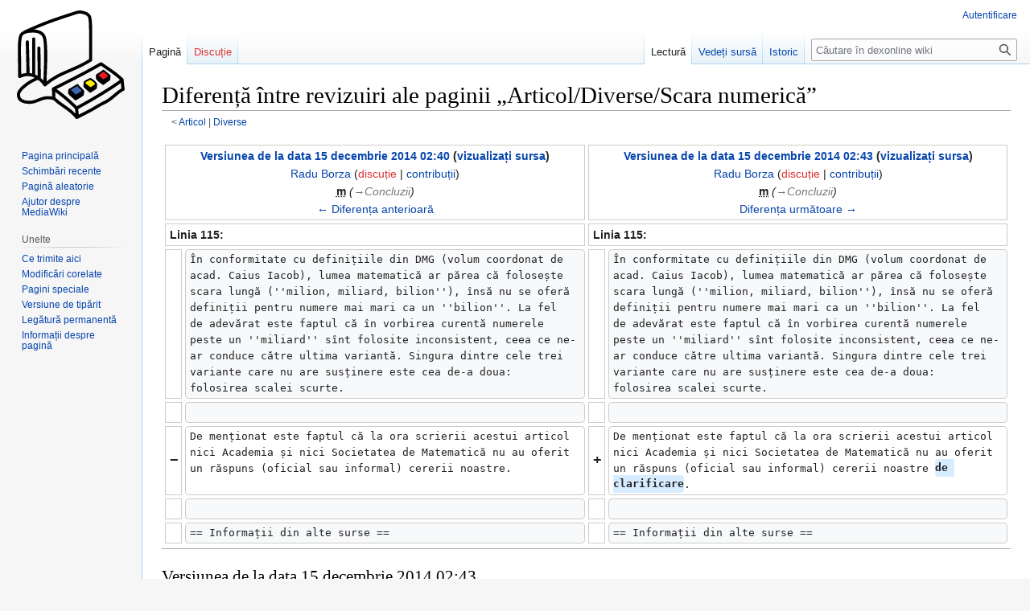

--- FILE ---
content_type: text/html; charset=UTF-8
request_url: https://wiki.dexonline.ro/index.php?title=Articol/Diverse/Scara_numeric%C4%83&diff=prev&oldid=1011
body_size: 10983
content:
<!DOCTYPE html>
<html class="client-nojs" lang="ro" dir="ltr">
<head>
<meta charset="UTF-8"/>
<title>Diferență între revizuiri ale paginii „Articol/Diverse/Scara numerică” - dexonline wiki</title>
<script>document.documentElement.className="client-js";RLCONF={"wgBreakFrames":!1,"wgSeparatorTransformTable":[",\t.",".\t,"],"wgDigitTransformTable":["",""],"wgDefaultDateFormat":"dmy","wgMonthNames":["","ianuarie","februarie","martie","aprilie","mai","iunie","iulie","august","septembrie","octombrie","noiembrie","decembrie"],"wgRequestId":"419799b0436200d779f9d386","wgCSPNonce":!1,"wgCanonicalNamespace":"","wgCanonicalSpecialPageName":!1,"wgNamespaceNumber":0,"wgPageName":"Articol/Diverse/Scara_numerică","wgTitle":"Articol/Diverse/Scara numerică","wgCurRevisionId":2217,"wgRevisionId":1011,"wgArticleId":157,"wgIsArticle":!0,"wgIsRedirect":!1,"wgAction":"view","wgUserName":null,"wgUserGroups":["*"],"wgCategories":[],"wgPageContentLanguage":"ro","wgPageContentModel":"wikitext","wgRelevantPageName":"Articol/Diverse/Scara_numerică","wgRelevantArticleId":157,"wgIsProbablyEditable":!1,"wgRelevantPageIsProbablyEditable":!1,"wgRestrictionEdit":[],"wgRestrictionMove":[],
"wgMFDisplayWikibaseDescriptions":{"search":!1,"nearby":!1,"watchlist":!1,"tagline":!1},"wgMediaViewerOnClick":!0,"wgMediaViewerEnabledByDefault":!0,"wgDiffOldId":1010,"wgDiffNewId":1011};RLSTATE={"site.styles":"ready","noscript":"ready","user.styles":"ready","user":"ready","user.options":"loading","mediawiki.interface.helpers.styles":"ready","mediawiki.diff.styles":"ready","skins.vector.styles.legacy":"ready"};RLPAGEMODULES=["mediawiki.diff","site","mediawiki.page.ready","mediawiki.toc","skins.vector.legacy.js"];</script>
<script>(RLQ=window.RLQ||[]).push(function(){mw.loader.implement("user.options@1hzgi",function($,jQuery,require,module){/*@nomin*/mw.user.tokens.set({"patrolToken":"+\\","watchToken":"+\\","csrfToken":"+\\"});mw.user.options.set({"variant":"ro"});
});});</script>
<link rel="stylesheet" href="/load.php?lang=ro&amp;modules=mediawiki.diff.styles%7Cmediawiki.interface.helpers.styles%7Cskins.vector.styles.legacy&amp;only=styles&amp;skin=vector"/>
<script async="" src="/load.php?lang=ro&amp;modules=startup&amp;only=scripts&amp;raw=1&amp;skin=vector"></script>
<meta name="ResourceLoaderDynamicStyles" content=""/>
<link rel="stylesheet" href="/load.php?lang=ro&amp;modules=site.styles&amp;only=styles&amp;skin=vector"/>
<meta name="generator" content="MediaWiki 1.37.1"/>
<meta name="robots" content="noindex,nofollow"/>
<meta name="format-detection" content="telephone=no"/>
<link rel="shortcut icon" href="/images/0/04/Favicon.svg"/>
<link rel="search" type="application/opensearchdescription+xml" href="/opensearch_desc.php" title="dexonline wiki (ro)"/>
<link rel="EditURI" type="application/rsd+xml" href="https://wiki.dexonline.ro/api.php?action=rsd"/>
<link rel="license" href="https://www.gnu.org/licenses/fdl-1.3.html"/>
<link rel="alternate" type="application/atom+xml" title="dexonline wiki Abonare Atom" href="/index.php?title=Special:Schimb%C4%83ri_recente&amp;feed=atom"/>
</head>
<body class="mediawiki ltr sitedir-ltr mw-hide-empty-elt ns-0 ns-subject page-Articol_Diverse_Scara_numerică rootpage-Articol skin-vector action-view skin-vector-legacy"><div id="mw-page-base" class="noprint"></div>
<div id="mw-head-base" class="noprint"></div>
<div id="content" class="mw-body" role="main">
	<a id="top"></a>
	<div id="siteNotice"></div>
	<div class="mw-indicators">
	</div>
	<h1 id="firstHeading" class="firstHeading" >Diferență între revizuiri ale paginii „Articol/Diverse/Scara numerică”</h1>
	<div id="bodyContent" class="vector-body">
		<div id="siteSub" class="noprint">De la dexonline wiki</div>
		<div id="contentSub"><span class="subpages">&lt; <a href="/wiki/Articol" title="Articol">Articol</a>&lrm; | <a href="/wiki/Articol/Diverse" title="Articol/Diverse">Diverse</a></span></div>
		<div id="contentSub2"></div>
		
		<div id="jump-to-nav"></div>
		<a class="mw-jump-link" href="#mw-head">Sari la navigare</a>
		<a class="mw-jump-link" href="#searchInput">Sari la căutare</a>
		<div id="mw-content-text" class="mw-body-content mw-content-ltr" lang="ro" dir="ltr"><table class="diff diff-contentalign-left diff-editfont-monospace" data-mw="interface">
				<col class="diff-marker" />
				<col class="diff-content" />
				<col class="diff-marker" />
				<col class="diff-content" />
				<tr class="diff-title" lang="ro">
				<td colspan="2" class="diff-otitle diff-side-deleted"><div id="mw-diff-otitle1"><strong><a href="/index.php?title=Articol/Diverse/Scara_numeric%C4%83&amp;oldid=1010" title="Articol/Diverse/Scara numerică">Versiunea de la data 15 decembrie 2014 02:40</a> <span class="mw-diff-edit">(<a href="/index.php?title=Articol/Diverse/Scara_numeric%C4%83&amp;action=edit&amp;oldid=1010" title="Articol/Diverse/Scara numerică">vizualizați sursa</a>)</span></strong></div><div id="mw-diff-otitle2"><a href="/wiki/Utilizator:Radu_Borza" class="mw-userlink" title="Utilizator:Radu Borza"><bdi>Radu Borza</bdi></a> <span class="mw-usertoollinks">(<a href="/index.php?title=Discu%C8%9Bie_Utilizator:Radu_Borza&amp;action=edit&amp;redlink=1" class="new mw-usertoollinks-talk" title="Discuție Utilizator:Radu Borza (pagină inexistentă)">discuție</a> | <a href="/wiki/Special:Contribu%C8%9Bii/Radu_Borza" class="mw-usertoollinks-contribs" title="Special:Contribuții/Radu Borza">contribuții</a>)</span></div><div id="mw-diff-otitle3"><abbr class="minoredit" title="Aceasta este o modificare minoră">m</abbr> <span class="comment">(<span dir="auto"><span class="autocomment"><a href="#Concluzii">→‎Concluzii</a></span></span>)</span></div><div id="mw-diff-otitle5"></div><div id="mw-diff-otitle4"><a href="/index.php?title=Articol/Diverse/Scara_numeric%C4%83&amp;diff=prev&amp;oldid=1010" title="Articol/Diverse/Scara numerică" id="differences-prevlink">← Diferența anterioară</a></div></td>
				<td colspan="2" class="diff-ntitle diff-side-added"><div id="mw-diff-ntitle1"><strong><a href="/index.php?title=Articol/Diverse/Scara_numeric%C4%83&amp;oldid=1011" title="Articol/Diverse/Scara numerică">Versiunea de la data 15 decembrie 2014 02:43</a> <span class="mw-diff-edit">(<a href="/index.php?title=Articol/Diverse/Scara_numeric%C4%83&amp;action=edit&amp;oldid=1011" title="Articol/Diverse/Scara numerică">vizualizați sursa</a>)</span> </strong></div><div id="mw-diff-ntitle2"><a href="/wiki/Utilizator:Radu_Borza" class="mw-userlink" title="Utilizator:Radu Borza"><bdi>Radu Borza</bdi></a> <span class="mw-usertoollinks">(<a href="/index.php?title=Discu%C8%9Bie_Utilizator:Radu_Borza&amp;action=edit&amp;redlink=1" class="new mw-usertoollinks-talk" title="Discuție Utilizator:Radu Borza (pagină inexistentă)">discuție</a> | <a href="/wiki/Special:Contribu%C8%9Bii/Radu_Borza" class="mw-usertoollinks-contribs" title="Special:Contribuții/Radu Borza">contribuții</a>)</span> </div><div id="mw-diff-ntitle3"><abbr class="minoredit" title="Aceasta este o modificare minoră">m</abbr> <span class="comment">(<span dir="auto"><span class="autocomment"><a href="#Concluzii">→‎Concluzii</a></span></span>)</span></div><div id="mw-diff-ntitle5"></div><div id="mw-diff-ntitle4"><a href="/index.php?title=Articol/Diverse/Scara_numeric%C4%83&amp;diff=next&amp;oldid=1011" title="Articol/Diverse/Scara numerică" id="differences-nextlink">Diferența următoare →</a></div></td>
				</tr><tr><td colspan="2" class="diff-lineno" id="mw-diff-left-l115">Linia 115:</td>
<td colspan="2" class="diff-lineno">Linia 115:</td></tr>
<tr><td class="diff-marker"></td><td class="diff-context diff-side-deleted"><div>În conformitate cu definițiile din DMG (volum coordonat de acad. Caius Iacob), lumea matematică ar părea că folosește scara lungă (''milion, miliard, bilion''), însă nu se oferă definiții pentru numere mai mari ca un ''bilion''. La fel de adevărat este faptul că în vorbirea curentă numerele peste un ''miliard'' sînt folosite inconsistent, ceea ce ne-ar conduce către ultima variantă. Singura dintre cele trei variante care nu are susținere este cea de-a doua: folosirea scalei scurte.</div></td><td class="diff-marker"></td><td class="diff-context diff-side-added"><div>În conformitate cu definițiile din DMG (volum coordonat de acad. Caius Iacob), lumea matematică ar părea că folosește scara lungă (''milion, miliard, bilion''), însă nu se oferă definiții pentru numere mai mari ca un ''bilion''. La fel de adevărat este faptul că în vorbirea curentă numerele peste un ''miliard'' sînt folosite inconsistent, ceea ce ne-ar conduce către ultima variantă. Singura dintre cele trei variante care nu are susținere este cea de-a doua: folosirea scalei scurte.</div></td></tr>
<tr><td class="diff-marker"></td><td class="diff-context diff-side-deleted"><br/></td><td class="diff-marker"></td><td class="diff-context diff-side-added"><br/></td></tr>
<tr><td class="diff-marker" data-marker="−"></td><td class="diff-deletedline diff-side-deleted"><div>De menționat este faptul că la ora scrierii acestui articol nici Academia și nici Societatea de Matematică nu au oferit un răspuns (oficial sau informal) cererii noastre.</div></td><td class="diff-marker" data-marker="+"></td><td class="diff-addedline diff-side-added"><div>De menționat este faptul că la ora scrierii acestui articol nici Academia și nici Societatea de Matematică nu au oferit un răspuns (oficial sau informal) cererii noastre <ins class="diffchange diffchange-inline">de clarificare</ins>.</div></td></tr>
<tr><td class="diff-marker"></td><td class="diff-context diff-side-deleted"><br/></td><td class="diff-marker"></td><td class="diff-context diff-side-added"><br/></td></tr>
<tr><td class="diff-marker"></td><td class="diff-context diff-side-deleted"><div>== Informații din alte surse ==</div></td><td class="diff-marker"></td><td class="diff-context diff-side-added"><div>== Informații din alte surse ==</div></td></tr>

<!-- diff cache key wiki:diff::1.12:old-1010:rev-1011 -->
</table><hr class='diff-hr' id='mw-oldid' />
		<h2 class='diff-currentversion-title'>Versiunea de la data 15 decembrie 2014 02:43</h2>
<div class="mw-parser-output"><p>Acest articol încearcă să clarifice modul în care sunt denumite numerele mari în limba română.
</p><p>Diversele țări ale lumii folosesc, în general, două scări:
</p>
<ul><li>Pe scara scurtă fiecare termen nou este de o mie de ori mai mare decât precedentul. Astfel, un milion este 10<sup>6</sup>, un bilion este 10<sup>9</sup>, un trilion este 10<sup>12</sup>.</li>
<li>Pe scara lungă fiecare termen nou este de un milion de ori mai mare decât precedentul. Astfel, un milion este 10<sup>6</sup>, un bilion este 10<sup>12</sup>, un trilion este 10<sup>18</sup>.</li></ul>
<p><br />
</p>
<div id="toc" class="toc" role="navigation" aria-labelledby="mw-toc-heading"><input type="checkbox" role="button" id="toctogglecheckbox" class="toctogglecheckbox" style="display:none" /><div class="toctitle" lang="ro" dir="ltr"><h2 id="mw-toc-heading">Cuprins</h2><span class="toctogglespan"><label class="toctogglelabel" for="toctogglecheckbox"></label></span></div>
<ul>
<li class="toclevel-1 tocsection-1"><a href="#Informații_din_dicționare_românești"><span class="tocnumber">1</span> <span class="toctext">Informații din dicționare românești</span></a>
<ul>
<li class="toclevel-2 tocsection-2"><a href="#DEX_(2012,_2009,_1998)"><span class="tocnumber">1.1</span> <span class="toctext">DEX (2012, 2009, 1998)</span></a></li>
<li class="toclevel-2 tocsection-3"><a href="#Dicționarul_de_Matematici_Generale_(1974)"><span class="tocnumber">1.2</span> <span class="toctext">Dicționarul de Matematici Generale (1974)</span></a></li>
<li class="toclevel-2 tocsection-4"><a href="#MDN_(2000),_DN_(1986)"><span class="tocnumber">1.3</span> <span class="toctext">MDN (2000), DN (1986)</span></a></li>
<li class="toclevel-2 tocsection-5"><a href="#Alte_dicționare"><span class="tocnumber">1.4</span> <span class="toctext">Alte dicționare</span></a></li>
<li class="toclevel-2 tocsection-6"><a href="#Concluzii"><span class="tocnumber">1.5</span> <span class="toctext">Concluzii</span></a></li>
</ul>
</li>
<li class="toclevel-1 tocsection-7"><a href="#Informații_din_alte_surse"><span class="tocnumber">2</span> <span class="toctext">Informații din alte surse</span></a>
<ul>
<li class="toclevel-2 tocsection-8"><a href="#Le_Petit_Larousse_(2005_-_100e_édition)"><span class="tocnumber">2.1</span> <span class="toctext">Le Petit Larousse (2005 - 100<sup>e</sup> édition)</span></a></li>
<li class="toclevel-2 tocsection-9"><a href="#Wikipedia_în_limba_engleză"><span class="tocnumber">2.2</span> <span class="toctext">Wikipedia în limba engleză</span></a></li>
<li class="toclevel-2 tocsection-10"><a href="#Wikipedia_în_limba_română"><span class="tocnumber">2.3</span> <span class="toctext">Wikipedia în limba română</span></a></li>
</ul>
</li>
</ul>
</div>

<h2><span id="Informa.C8.9Bii_din_dic.C8.9Bionare_rom.C3.A2ne.C8.99ti"></span><span class="mw-headline" id="Informații_din_dicționare_românești">Informații din dicționare românești</span></h2>
<h3><span id="DEX_.282012.2C_2009.2C_1998.29"></span><span class="mw-headline" id="DEX_(2012,_2009,_1998)">DEX (2012, 2009, 1998)</span></h3>
<table class="wikitable">
<tbody><tr>
<th>Termen</th>
<th>Formulare exactă</th>
<th>Valoare dedusă</th>
<th>Observații
</th></tr>
<tr>
<td><a rel="nofollow" class="external text" href="http://dexonline.ro/definitie/milion">milion</a></td>
<td>o mie de mii</td>
<td>10<sup>6</sup></td>
<td>
</td></tr>
<tr>
<td><a rel="nofollow" class="external text" href="http://dexonline.ro/definitie/miliard">miliard</a></td>
<td>o mie de milioane; bilion</td>
<td>10<sup>9</sup></td>
<td>
</td></tr>
<tr>
<td><a rel="nofollow" class="external text" href="http://dexonline.ro/definitie/bilion">bilion</a></td>
<td>o mie de miliarde sau (în unele țări) un miliard</td>
<td>10<sup>12</sup></td>
<td>Presupunem că în România se aplică prima regulă.
</td></tr>
<tr>
<td><a rel="nofollow" class="external text" href="http://dexonline.ro/definitie/trilion">trilion</a></td>
<td>un miliard de miliarde</td>
<td>10<sup>18</sup></td>
<td>
</td></tr>
<tr>
<td><a rel="nofollow" class="external text" href="http://dexonline.ro/definitie/cvadrilion">cvadrilion</a></td>
<td>o mie de trilioane</td>
<td>10<sup>21</sup></td>
<td>
</td></tr>
<tr>
<td><a rel="nofollow" class="external text" href="http://dexonline.ro/definitie/catralion">catralion</a></td>
<td>(familiar) un milion de trilioane</td>
<td>10<sup>24</sup></td>
<td>
</td></tr>
<tr>
<td><a rel="nofollow" class="external text" href="http://dexonline.ro/definitie/cvintilion">cvintilion</a></td>
<td>o mie de cvadrilioane</td>
<td>10<sup>24</sup></td>
<td>
</td></tr>
<tr>
<td><a rel="nofollow" class="external text" href="http://dexonline.ro/definitie/sextilion">sextilion</a></td>
<td>zece la puterea douăzeci</td>
<td>10<sup>20</sup></td>
<td>Evident este o greșeală de tipar.
</td></tr></tbody></table>
<h3><span id="Dic.C8.9Bionarul_de_Matematici_Generale_.281974.29"></span><span class="mw-headline" id="Dicționarul_de_Matematici_Generale_(1974)">Dicționarul de Matematici Generale (1974)</span></h3>
<table class="wikitable">
<tbody><tr>
<th>Termen</th>
<th>Formulare exactă</th>
<th>Valoare dedusă</th>
<th>Observații
</th></tr>
<tr>
<td><a rel="nofollow" class="external text" href="http://dexonline.ro/definitie/milion">milion</a></td>
<td>Număr natural egal cu 10<sup>6</sup>. Denumirea a fost propusă de Marco Polo (1290).</td>
<td>10<sup>6</sup></td>
<td>
</td></tr>
<tr>
<td><a rel="nofollow" class="external text" href="http://dexonline.ro/definitie/miliard">miliard</a></td>
<td>Număr natural egal cu 10<sup>9</sup>. Termenul, format în limba franceză, a intrat în uz tîrziu (1871), deși ca noțiune apare la N. Chuquet (1484). Se mai numește și bilion [în unele țări].</td>
<td>10<sup>9</sup></td>
<td>
</td></tr>
<tr>
<td><a rel="nofollow" class="external text" href="http://dexonline.ro/definitie/bilion">bilion</a></td>
<td>Număr egal cu 10<sup>12</sup> (R.S. România, Anglia, R.D.G., R.F.G.) sau cu 10<sup>9</sup> în anumite țări (U.R.S.S., S.U.A., Franța). Conceptul și denumirea se datoresc lui N. Chuquet (1484).</td>
<td>10<sup>12</sup></td>
<td>Franța și Anglia (probabil s-a dorit referirea Marea Britanie) sînt puse în categoria greșită (Franța revenise la sistemul paneuropean din 1948, iar Marea Britanie tocmai trecuse la sistemul american în 1974.
</td></tr></tbody></table>
<h3><span id="MDN_.282000.29.2C_DN_.281986.29"></span><span class="mw-headline" id="MDN_(2000),_DN_(1986)">MDN (2000), DN (1986)</span></h3>
<table class="wikitable">
<tbody><tr>
<th>Termen</th>
<th>Formulare exactă</th>
<th>Valoare dedusă</th>
<th>Observații
</th></tr>
<tr>
<td><a rel="nofollow" class="external text" href="http://dexonline.ro/definitie/milion">milion</a></td>
<td>o mie de mii</td>
<td>10<sup>6</sup></td>
<td>
</td></tr>
<tr>
<td><a rel="nofollow" class="external text" href="http://dexonline.ro/definitie/miliard">miliard</a></td>
<td>o mie de milioane; bilion</td>
<td>10<sup>9</sup></td>
<td>
</td></tr>
<tr>
<td><a rel="nofollow" class="external text" href="http://dexonline.ro/definitie/bilion">bilion</a>
</td>
<td><b>MDN:</b> o mie de miliarde, în trecut, în Anglia, Germania etc.; (în uzul actual american) miliard; biliard<br />
<p><b>DN:</b> un milion de milioane, în trecut, în Anglia, Germania etc.; miliard (în uzul actual american)
</p>
</td>
<td>10<sup>9</sup>
</td>
<td>Nu se înțelege care este sensul în românește, dar valoarea de 10<sup>9</sup> rezultă din definiția pentru <i>trilion</i>.
</td></tr>
<tr>
<td><a rel="nofollow" class="external text" href="http://dexonline.ro/definitie/biliard">biliard</a></td>
<td>biliard</td>
<td>10<sup>9</sup></td>
<td>Valoarea rezultă din sinonimia cu <i>bilion</i>.
</td></tr>
<tr>
<td><a rel="nofollow" class="external text" href="http://dexonline.ro/definitie/trilion">trilion</a>
</td>
<td><b>MDN:</b> o mie de bilioane sau un milion de milioane (10<sup>12</sup>)<br />
<p><b>DN:</b> o mie de miliarde (10<sup>12</sup>)
</p>
</td>
<td>10<sup>12</sup>
</td>
<td>De aici deducem că MDN și DN definesc bilionul drept 10<sup>9</sup>.
</td></tr>
<tr>
<td><a rel="nofollow" class="external text" href="http://dexonline.ro/definitie/cvadrilion">cvadrilion</a><br />(<a rel="nofollow" class="external text" href="http://dexonline.ro/definitie/catrilion">catrilion</a>, <a rel="nofollow" class="external text" href="http://dexonline.ro/definitie/cuadrilion">cuadrilion</a>)</td>
<td>un milion de trilioane</td>
<td>10<sup>18</sup></td>
<td>
</td></tr>
<tr>
<td><a rel="nofollow" class="external text" href="http://dexonline.ro/definitie/cvintilion">cvintilion</a></td>
<td>un milion de cvadrilioane (10<sup>30</sup>)</td>
<td>10<sup>30</sup></td>
<td>Definiția se bate cap în cap cu deducțiile de până acum (din care rezultă 10<sup>24</sup>).
</td></tr>
<tr>
<td><a rel="nofollow" class="external text" href="http://dexonline.ro/definitie/sextilion">sextilion</a></td>
<td>zece la puterea douăzeci</td>
<td>10<sup>20</sup></td>
<td>Greșeală de tipar. Din definiția pentru <i>septilion</i> rezultă valoarea corectă 10<sup>36</sup>.
</td></tr>
<tr>
<td><a rel="nofollow" class="external text" href="http://dexonline.ro/definitie/septilion">septilion</a></td>
<td>un milion de sextilioane (10<sup>42</sup>)</td>
<td>10<sup>42</sup></td>
<td>
</td></tr></tbody></table>
<h3><span id="Alte_dic.C8.9Bionare"></span><span class="mw-headline" id="Alte_dicționare">Alte dicționare</span></h3>
<p>Pentru milion (10<sup>6</sup>) și pentru miliard (10<sup>9</sup>) există consens.
</p>
<table class="wikitable">
<tbody><tr>
<th>Termen</th>
<th>Formulare exactă</th>
<th>Valoare dedusă
</th></tr>
<tr>
<td><a rel="nofollow" class="external text" href="http://dexonline.ro/definitie/bilion">bilion</a></td>
<td><b>NODEX (2002):</b> o mie de miliarde (în unele țări) sau cu un miliard (în alte țări)</td>
<td>10<sup>12</sup> sau 10<sup>9</sup>
</td></tr>
<tr>
<td><a rel="nofollow" class="external text" href="http://dexonline.ro/definitie/bilion">bilion</a></td>
<td><b>DLRC (1980):</b> o mie de miliarde (în unele țări) sau un miliard (în alte țări)</td>
<td>10<sup>12</sup> sau 10<sup>9</sup>
</td></tr>
<tr>
<td><a rel="nofollow" class="external text" href="http://dexonline.ro/definitie/bilion">bilion</a></td>
<td><b>DLRM (1958):</b> miliard</td>
<td>10<sup>9</sup>
</td></tr>
<tr>
<td><a rel="nofollow" class="external text" href="http://dexonline.ro/definitie/bilion">bilion</a></td>
<td><b>DLRLC (1955):</b> (în sistemul de numărare al popoarelor romanice) unitatea formată din o mie de milioane; miliard; (în uzul internațional) un milion de milioane</td>
<td>10<sup>9</sup> sau 10<sup>12</sup>
</td></tr>
<tr>
<td><a rel="nofollow" class="external text" href="http://dexonline.ro/definitie/bilion">bilion</a></td>
<td><b>Scriban (1939):</b> miliard, o mie de milioane</td>
<td>10<sup>9</sup>
</td></tr>
<tr>
<td><a rel="nofollow" class="external text" href="http://dexonline.ro/definitie/bilion">bilion</a></td>
<td><b>Șăineanu (1929):</b> o mie de milioane</td>
<td>10<sup>9</sup>
</td></tr>
<tr>
<td><a rel="nofollow" class="external text" href="http://dexonline.ro/definitie/trilion">trilion</a></td>
<td><b>NODEX (2002):</b> o mie de miliarde, 1.000.000.000.000; (în unele țări) un milion de miliarde, 1.000.000.000.000.000</td>
<td>10<sup>12</sup> sau 10<sup>15</sup>
</td></tr>
<tr>
<td><a rel="nofollow" class="external text" href="http://dexonline.ro/definitie/trilion">trilion</a></td>
<td><b>DLRM (1958):</b> (în sistemul de numărare al popoarelor romanice) o mie de miliarde; (în uzul internaţional) un milion de miliarde</td>
<td>10<sup>12</sup> sau 10<sup>15</sup>
</td></tr>
<tr>
<td><a rel="nofollow" class="external text" href="http://dexonline.ro/definitie/trilion">trilion</a></td>
<td><b>Scriban (1939):</b> o mie de bilioane sau un milion de milioane</td>
<td>10<sup>12</sup>
</td></tr></tbody></table>
<h3><span class="mw-headline" id="Concluzii">Concluzii</span></h3>
<p>DEX folosește scara lungă pentru <i>milion, bilion</i> și <i>trilion</i>, apoi multipli de 1000 (echivalentul scării scurte, dar pornind de la o altă bază) pentru <i>cvadrilion</i> și <i>cvintilion</i>, apoi o aberație pentru <i>sextilion</i>. Termenul familiar <i>catralion</i> folosește și el scara lungă. Pentru a complica analiza, DEX folosește în mod inconsecvent factorii „o mie de...”, „un milion de...” și „un miliard de...” pentru generarea multiplilor.
</p><p>MDN și DN folosesc scara scurtă pentru <i>milion, bilion</i> și <i>trilion</i>, apoi scara lungă pentru <i>cvadrilion, cvintilion, sextilion</i> și <i>septilion</i>. Există inexactități și greșeli de tipar, dar contextul le clarifică.
</p><p>În ceea ce privește racordarea României la unul dintre standarde putem avea următoarele variante:
</p>
<ul><li>România a adoptat și folosește scara lungă;</li>
<li>România a adoptat și folosește scara scurtă;</li>
<li>România nu a adoptat nici unul dintre standarde (sau standardul la care s-a asociat nu este susținut).</li></ul>
<p>În conformitate cu definițiile din DMG (volum coordonat de acad. Caius Iacob), lumea matematică ar părea că folosește scara lungă (<i>milion, miliard, bilion</i>), însă nu se oferă definiții pentru numere mai mari ca un <i>bilion</i>. La fel de adevărat este faptul că în vorbirea curentă numerele peste un <i>miliard</i> sînt folosite inconsistent, ceea ce ne-ar conduce către ultima variantă. Singura dintre cele trei variante care nu are susținere este cea de-a doua: folosirea scalei scurte.
</p><p>De menționat este faptul că la ora scrierii acestui articol nici Academia și nici Societatea de Matematică nu au oferit un răspuns (oficial sau informal) cererii noastre de clarificare.
</p>
<h2><span id="Informa.C8.9Bii_din_alte_surse"></span><span class="mw-headline" id="Informații_din_alte_surse">Informații din alte surse</span></h2>
<h3><span id="Le_Petit_Larousse_.282005_-_100e_.C3.A9dition.29"></span><span class="mw-headline" id="Le_Petit_Larousse_(2005_-_100e_édition)">Le Petit Larousse (2005 - 100<sup>e</sup> édition)</span></h3>
<table class="wikitable">
<tbody><tr>
<th>Termen</th>
<th>Formulare exactă
</th></tr>
<tr>
<td><a rel="nofollow" class="external text" href="http://dexonline.ro/definitie/milion">milion</a></td>
<td>o mie de mii (10<sup>6</sup>)
</td></tr>
<tr>
<td><a rel="nofollow" class="external text" href="http://dexonline.ro/definitie/miliard">miliard</a></td>
<td>o mie de milioane (10<sup>9</sup>)
</td></tr>
<tr>
<td><a rel="nofollow" class="external text" href="http://dexonline.ro/definitie/bilion">bilion</a>
</td>
<td>un milion de milioane (10<sup>12</sup>)
</td></tr>
<tr>
<td><a rel="nofollow" class="external text" href="http://dexonline.ro/definitie/trilion">trilion</a>
</td>
<td>un milion de bilioane, adică 10<sup>18</sup>
</td></tr>
<tr>
<td><a rel="nofollow" class="external text" href="http://dexonline.ro/definitie/cvadrilion">cvadrilion</a></td>
<td>un milion de trilioane, adică 10<sup>24</sup>
</td></tr>
<tr>
<td><a rel="nofollow" class="external text" href="http://dexonline.ro/definitie/cvintilion">cvintilion</a></td>
<td>un milion de cvadrilioane, adică 10<sup>30</sup>
</td></tr>
<tr>
<td><a rel="nofollow" class="external text" href="http://dexonline.ro/definitie/sextilion">sextilion</a></td>
<td>un milion de cvintilioane (10<sup>36</sup>)
</td></tr></tbody></table>
<h3><span id="Wikipedia_.C3.AEn_limba_englez.C4.83"></span><span class="mw-headline" id="Wikipedia_în_limba_engleză">Wikipedia în limba engleză</span></h3>
<p>Pagina <a rel="nofollow" class="external text" href="http://en.wikipedia.org/wiki/Long_and_short_scales">Long and short scales</a> clasifică țările după folosirea scării scurte sau lungi. România este clasificată printre țările care folosesc scara scurtă, fără însă ca această afirmație să citeze vreo sursă. În plus, articolul precizează în mod explicit:
</p>
<blockquote><p>Scara lungă tradițională este folosită de majoritatea țărilor Europei continentale și de majoritatea altor țări ale căror limbi derivă din Europa continentală (<b>cu excepțiile notabile</b> ale Albaniei, Bulgariei, Greciei, <b>României</b><sup>[fără citare]</sup> și Braziliei).</p></blockquote>
<h3><span id="Wikipedia_.C3.AEn_limba_rom.C3.A2n.C4.83"></span><span class="mw-headline" id="Wikipedia_în_limba_română">Wikipedia în limba română</span></h3>
<ul><li>Pagina <a rel="nofollow" class="external text" href="http://ro.wikipedia.org/wiki/Trilion">Trilion</a> definește trilionul ca 10<sup>12</sup>, fără citarea sursei.</li>
<li>Pagina <a rel="nofollow" class="external text" href="http://ro.wikipedia.org/wiki/Bilion">Bilion</a> definește biliardul ca 10<sup>15</sup>, trilionul ca 10<sup>18</sup>, triliardul ca 10<sup>21</sup>, fără citarea sursei.</li>
<li>Pagina <a rel="nofollow" class="external text" href="http://ro.wikipedia.org/wiki/Sistem_zecimal">Sistem zecimal</a> spune că „În România se folosește o combinație, ambiguă și controversată, preferabil de evitat peste 10<sup>9</sup>”. Urmează un tabel cu denumirile pe ambele scări, dintre care <i>bilion</i> și <i>trilion</i> citează Dexonline.</li></ul>
<!-- 
NewPP limit report
Cached time: 20260129045103
Cache expiry: 86400
Reduced expiry: false
Complications: []
CPU time usage: 0.040 seconds
Real time usage: 0.056 seconds
Preprocessor visited node count: 524/1000000
Post‐expand include size: 2394/2097152 bytes
Template argument size: 570/2097152 bytes
Highest expansion depth: 4/40
Expensive parser function count: 0/100
Unstrip recursion depth: 0/20
Unstrip post‐expand size: 0/5000000 bytes
-->
<!--
Transclusion expansion time report (%,ms,calls,template)
100.00%   14.444      1 -total
 80.66%   11.651     38 Format:Ccd
-->

<!-- Saved in RevisionOutputCache with key wiki:rcache:1011:dateformat=default and timestamp 20260129045103 and revision id 1011.
 -->
</div>
<div class="printfooter">Adus de la „<a dir="ltr" href="https://wiki.dexonline.ro/index.php?title=Articol/Diverse/Scara_numerică&amp;oldid=1011">https://wiki.dexonline.ro/index.php?title=Articol/Diverse/Scara_numerică&amp;oldid=1011</a>”</div></div>
		<div id="catlinks" class="catlinks catlinks-allhidden" data-mw="interface"></div>
	</div>
</div>

<div id="mw-navigation">
	<h2>Meniu de navigare</h2>
	<div id="mw-head">
		<nav id="p-personal" class="mw-portlet mw-portlet-personal vector-user-menu-legacy vector-menu" aria-labelledby="p-personal-label" role="navigation" 
	 >
	<h3 id="p-personal-label" class="vector-menu-heading"> <span>Unelte personale</span>
	</h3>
	<div class="vector-menu-content">
		
		<ul class="vector-menu-content-list"><li id="pt-login" class="mw-list-item"><a href="/index.php?title=Special:Autentificare&amp;returnto=Articol%2FDiverse%2FScara+numeric%C4%83&amp;returntoquery=diff%3Dprev%26oldid%3D1011" title="Sunteți încurajat să vă autentificați, deși acest lucru nu este obligatoriu. [o]" accesskey="o">Autentificare</a></li></ul>
		
	</div>
</nav>

		<div id="left-navigation">
			<nav id="p-namespaces" class="mw-portlet mw-portlet-namespaces vector-menu vector-menu-tabs" aria-labelledby="p-namespaces-label" role="navigation" 
	 >
	<h3 id="p-namespaces-label" class="vector-menu-heading"> <span>Spații de nume</span>
	</h3>
	<div class="vector-menu-content">
		
		<ul class="vector-menu-content-list"><li id="ca-nstab-main" class="selected mw-list-item"><a href="/wiki/Articol/Diverse/Scara_numeric%C4%83" title="Vedeți conținutul paginii [c]" accesskey="c">Pagină</a></li><li id="ca-talk" class="new mw-list-item"><a href="/index.php?title=Discu%C8%9Bie:Articol/Diverse/Scara_numeric%C4%83&amp;action=edit&amp;redlink=1" rel="discussion" title="Discuții despre această pagină (pagină inexistentă) [t]" accesskey="t">Discuție</a></li></ul>
		
	</div>
</nav>

			<nav id="p-variants" class="mw-portlet mw-portlet-variants emptyPortlet vector-menu-dropdown-noicon vector-menu vector-menu-dropdown" aria-labelledby="p-variants-label" role="navigation" 
	 >
	<input type="checkbox"
		id="p-variants-checkbox"
		role="button"
		aria-haspopup="true"
		data-event-name="ui.dropdown-p-variants"
		class=" vector-menu-checkbox" aria-labelledby="p-variants-label" />
	<h3 id="p-variants-label" class="vector-menu-heading"> <span>Variante</span>
			<span class="vector-menu-checkbox-expanded">expanded</span>
			<span class="vector-menu-checkbox-collapsed">collapsed</span>
	</h3>
	<div class="vector-menu-content">
		
		<ul class="vector-menu-content-list"></ul>
		
	</div>
</nav>

		</div>
		<div id="right-navigation">
			<nav id="p-views" class="mw-portlet mw-portlet-views vector-menu vector-menu-tabs" aria-labelledby="p-views-label" role="navigation" 
	 >
	<h3 id="p-views-label" class="vector-menu-heading"> <span>Vizualizări</span>
	</h3>
	<div class="vector-menu-content">
		
		<ul class="vector-menu-content-list"><li id="ca-view" class="selected mw-list-item"><a href="/wiki/Articol/Diverse/Scara_numeric%C4%83">Lectură</a></li><li id="ca-viewsource" class="mw-list-item"><a href="/index.php?title=Articol/Diverse/Scara_numeric%C4%83&amp;action=edit&amp;oldid=1011" title="Această pagină este protejată. Puteți vizualiza doar codul sursă [e]" accesskey="e">Vedeți sursă</a></li><li id="ca-history" class="mw-list-item"><a href="/index.php?title=Articol/Diverse/Scara_numeric%C4%83&amp;action=history" title="Versiunile anterioare ale paginii și autorii lor. [h]" accesskey="h">Istoric</a></li></ul>
		
	</div>
</nav>

			<nav id="p-cactions" class="mw-portlet mw-portlet-cactions emptyPortlet vector-menu-dropdown-noicon vector-menu vector-menu-dropdown" aria-labelledby="p-cactions-label" role="navigation"  title="Mai multe opțiuni"
	 >
	<input type="checkbox"
		id="p-cactions-checkbox"
		role="button"
		aria-haspopup="true"
		data-event-name="ui.dropdown-p-cactions"
		class=" vector-menu-checkbox" aria-labelledby="p-cactions-label" />
	<h3 id="p-cactions-label" class="vector-menu-heading"> <span>Mai mult</span>
			<span class="vector-menu-checkbox-expanded">expanded</span>
			<span class="vector-menu-checkbox-collapsed">collapsed</span>
	</h3>
	<div class="vector-menu-content">
		
		<ul class="vector-menu-content-list"></ul>
		
	</div>
</nav>

			<div id="p-search" role="search" class="vector-search-box">
	<div>
		<h3 >
			<label for="searchInput">Căutare</label>
		</h3>
		<form action="/index.php" id="searchform">
			<div id="simpleSearch" data-search-loc="header-navigation">
				<input type="search" name="search" placeholder="Căutare în dexonline wiki" autocapitalize="sentences" title="Căutare în dexonline wiki [f]" accesskey="f" id="searchInput"/>
				<input type="hidden" name="title" value="Special:Căutare"/>
				<input type="submit" name="fulltext" value="Căutare" title="Caută în pagini pentru acest text" id="mw-searchButton" class="searchButton mw-fallbackSearchButton"/>
				<input type="submit" name="go" value="Du-te" title="Deschide pagina cu acest nume, dacă există" id="searchButton" class="searchButton"/>
			</div>
		</form>
	</div>
</div>

		</div>
	</div>
	
<div id="mw-panel">
	<div id="p-logo" role="banner">
		<a class="mw-wiki-logo" href="/wiki/Pagina_principal%C4%83"
			title="Pagina principală"></a>
	</div>
	<nav id="p-navigation" class="mw-portlet mw-portlet-navigation vector-menu vector-menu-portal portal" aria-labelledby="p-navigation-label" role="navigation" 
	 >
	<h3 id="p-navigation-label" class="vector-menu-heading"> <span>Navigare</span>
	</h3>
	<div class="vector-menu-content">
		
		<ul class="vector-menu-content-list"><li id="n-mainpage-description" class="mw-list-item"><a href="/wiki/Pagina_principal%C4%83" title="Vizitați pagina principală [z]" accesskey="z">Pagina principală</a></li><li id="n-recentchanges" class="mw-list-item"><a href="/wiki/Special:Schimb%C4%83ri_recente" title="Lista ultimelor schimbări realizate în acest wiki [r]" accesskey="r">Schimbări recente</a></li><li id="n-randompage" class="mw-list-item"><a href="/wiki/Special:Aleatoriu" title="Afișează o pagină aleatoare [x]" accesskey="x">Pagină aleatorie</a></li><li id="n-help-mediawiki" class="mw-list-item"><a href="https://www.mediawiki.org/wiki/Special:MyLanguage/Help:Contents">Ajutor despre MediaWiki</a></li></ul>
		
	</div>
</nav>

	<nav id="p-tb" class="mw-portlet mw-portlet-tb vector-menu vector-menu-portal portal" aria-labelledby="p-tb-label" role="navigation" 
	 >
	<h3 id="p-tb-label" class="vector-menu-heading"> <span>Unelte</span>
	</h3>
	<div class="vector-menu-content">
		
		<ul class="vector-menu-content-list"><li id="t-whatlinkshere" class="mw-list-item"><a href="/wiki/Special:Ce_se_leag%C4%83_aici/Articol/Diverse/Scara_numeric%C4%83" title="Lista tuturor paginilor wiki care conduc spre această pagină [j]" accesskey="j">Ce trimite aici</a></li><li id="t-recentchangeslinked" class="mw-list-item"><a href="/wiki/Special:Modific%C4%83ri_corelate/Articol/Diverse/Scara_numeric%C4%83" rel="nofollow" title="Schimbări recente în legătură cu această pagină [k]" accesskey="k">Modificări corelate</a></li><li id="t-specialpages" class="mw-list-item"><a href="/wiki/Special:Pagini_speciale" title="Lista tuturor paginilor speciale [q]" accesskey="q">Pagini speciale</a></li><li id="t-print" class="mw-list-item"><a href="javascript:print();" rel="alternate" title="Versiunea de tipărit a acestei pagini [p]" accesskey="p">Versiune de tipărit</a></li><li id="t-permalink" class="mw-list-item"><a href="/index.php?title=Articol/Diverse/Scara_numeric%C4%83&amp;oldid=1011" title="Legătura permanentă către această versiune a paginii">Legătură permanentă</a></li><li id="t-info" class="mw-list-item"><a href="/index.php?title=Articol/Diverse/Scara_numeric%C4%83&amp;action=info" title="Mai multe informații despre această pagină">Informații despre pagină</a></li></ul>
		
	</div>
</nav>

	
</div>

</div>
<footer id="footer" class="mw-footer" role="contentinfo" >
	<ul id="footer-info" >
	<li id="footer-info-lastmod"> Ultima editare a paginii a fost efectuată la 15 decembrie 2014, ora 02:43.</li>
	<li id="footer-info-copyright">Conținutul este disponibil sub <a class="external" rel="nofollow" href="https://www.gnu.org/licenses/fdl-1.3.html">GNU Free Documentation License 1.3 sau mai nouă</a>, exceptând cazurile în care se specifică altfel.</li>
</ul>

	<ul id="footer-places" >
	<li id="footer-places-privacy"><a href="/wiki/Dexonline:Politica_de_confiden%C8%9Bialitate" title="Dexonline:Politica de confidențialitate">Politica de confidențialitate</a></li>
	<li id="footer-places-about"><a href="/wiki/Dexonline:Despre" title="Dexonline:Despre">Despre dexonline wiki</a></li>
	<li id="footer-places-disclaimer"><a href="/wiki/Dexonline:Termeni" title="Dexonline:Termeni">Termeni</a></li>
	<li id="footer-places-mobileview"><a href="https://wiki.dexonline.ro/index.php?title=Articol/Diverse/Scara_numeric%C4%83&amp;diff=prev&amp;oldid=1011&amp;mobileaction=toggle_view_mobile" class="noprint stopMobileRedirectToggle">Versiune mobilă</a></li>
</ul>

	<ul id="footer-icons" class="noprint">
	<li id="footer-copyrightico"><a href="https://www.gnu.org/licenses/fdl-1.3.html"><img src="/resources/assets/licenses/gnu-fdl.png" alt="GNU Free Documentation License 1.3 sau mai nouă" width="88" height="31" loading="lazy"/></a></li>
	<li id="footer-poweredbyico"><a href="https://www.mediawiki.org/"><img src="/resources/assets/poweredby_mediawiki_88x31.png" alt="Powered by MediaWiki" srcset="/resources/assets/poweredby_mediawiki_132x47.png 1.5x, /resources/assets/poweredby_mediawiki_176x62.png 2x" width="88" height="31" loading="lazy"/></a></li>
</ul>

</footer>


<script>(RLQ=window.RLQ||[]).push(function(){mw.config.set({"wgPageParseReport":{"limitreport":{"cputime":"0.040","walltime":"0.056","ppvisitednodes":{"value":524,"limit":1000000},"postexpandincludesize":{"value":2394,"limit":2097152},"templateargumentsize":{"value":570,"limit":2097152},"expansiondepth":{"value":4,"limit":40},"expensivefunctioncount":{"value":0,"limit":100},"unstrip-depth":{"value":0,"limit":20},"unstrip-size":{"value":0,"limit":5000000},"timingprofile":["100.00%   14.444      1 -total"," 80.66%   11.651     38 Format:Ccd"]},"cachereport":{"timestamp":"20260129045103","ttl":86400,"transientcontent":false}}});mw.config.set({"wgBackendResponseTime":411});});</script>
</body></html>